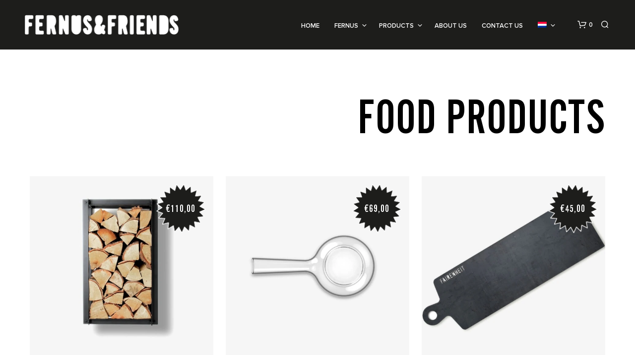

--- FILE ---
content_type: text/html; charset=UTF-8
request_url: https://fernus.nl/product-categorie/food-products/
body_size: 16333
content:
<!DOCTYPE html><!--[if IE 9]><html class="ie ie9" lang="nl-NL">
<![endif]--><html lang="nl-NL"><head><script data-no-optimize="1">var litespeed_docref=sessionStorage.getItem("litespeed_docref");litespeed_docref&&(Object.defineProperty(document,"referrer",{get:function(){return litespeed_docref}}),sessionStorage.removeItem("litespeed_docref"));</script> <meta charset="UTF-8"><link data-optimized="2" rel="stylesheet" href="https://fernus.nl/wp-content/litespeed/css/2c16cc4b3acb71abe42764836fd0febe.css?ver=78c86" /><meta name="viewport" content="width=device-width, initial-scale=1.0, maximum-scale=1.0, user-scalable=no" /><link rel="profile" href="https://gmpg.org/xfn/11"><link rel="pingback" href="https://fernus.nl/xmlrpc.php"><meta name='robots' content='index, follow, max-image-preview:large, max-snippet:-1, max-video-preview:-1' /><link rel="alternate" hreflang="nl" href="https://fernus.nl/product-categorie/food-products/" /><link rel="alternate" hreflang="en" href="https://fernus.nl/en/product-category/food-products-en/" /><link rel="alternate" hreflang="de" href="https://fernus.nl/de/produkt-kategorie/food-products-de-2/" /><link rel="alternate" hreflang="x-default" href="https://fernus.nl/product-categorie/food-products/" /> <script data-cfasync="false" data-pagespeed-no-defer>window.dataLayerPYS = window.dataLayerPYS || [];</script> 
 <script data-cfasync="false" data-pagespeed-no-defer>var pys_datalayer_name = "dataLayer";
	window.dataLayer = window.dataLayer || [];</script> 
 <script data-cfasync="false" data-pagespeed-no-defer>var gtm4wp_datalayer_name = "dataLayer";
	var dataLayer = dataLayer || [];
	const gtm4wp_use_sku_instead = 0;
	const gtm4wp_currency = 'EUR';
	const gtm4wp_product_per_impression = 10;
	const gtm4wp_clear_ecommerce = false;
	const gtm4wp_datalayer_max_timeout = 2000;</script> <title>FOOD PRODUCTS Archieven - Fernus&amp;Friends</title><link rel="canonical" href="https://fernus.nl/product-categorie/food-products/" /><meta property="og:locale" content="nl_NL" /><meta property="og:type" content="article" /><meta property="og:title" content="FOOD PRODUCTS Archieven - Fernus&amp;Friends" /><meta property="og:url" content="https://fernus.nl/product-categorie/food-products/" /><meta property="og:site_name" content="Fernus&amp;Friends" /><meta name="twitter:card" content="summary_large_image" /> <script type="application/ld+json" class="yoast-schema-graph">{"@context":"https://schema.org","@graph":[{"@type":"CollectionPage","@id":"https://fernus.nl/product-categorie/food-products/","url":"https://fernus.nl/product-categorie/food-products/","name":"FOOD PRODUCTS Archieven - Fernus&amp;Friends","isPartOf":{"@id":"https://fernus.nl/#website"},"primaryImageOfPage":{"@id":"https://fernus.nl/product-categorie/food-products/#primaryimage"},"image":{"@id":"https://fernus.nl/product-categorie/food-products/#primaryimage"},"thumbnailUrl":"https://fernus.nl/wp-content/uploads/2020/08/woodstack.jpg","breadcrumb":{"@id":"https://fernus.nl/product-categorie/food-products/#breadcrumb"},"inLanguage":"nl-NL"},{"@type":"ImageObject","inLanguage":"nl-NL","@id":"https://fernus.nl/product-categorie/food-products/#primaryimage","url":"https://fernus.nl/wp-content/uploads/2020/08/woodstack.jpg","contentUrl":"https://fernus.nl/wp-content/uploads/2020/08/woodstack.jpg","width":1200,"height":1200,"caption":"Woodstack houtopslag"},{"@type":"BreadcrumbList","@id":"https://fernus.nl/product-categorie/food-products/#breadcrumb","itemListElement":[{"@type":"ListItem","position":1,"name":"Home","item":"https://fernus.nl/"},{"@type":"ListItem","position":2,"name":"FOOD PRODUCTS"}]},{"@type":"WebSite","@id":"https://fernus.nl/#website","url":"https://fernus.nl/","name":"Fernus&amp;Friends","description":"Introducing Fernus Pizza oven","potentialAction":[{"@type":"SearchAction","target":{"@type":"EntryPoint","urlTemplate":"https://fernus.nl/?s={search_term_string}"},"query-input":{"@type":"PropertyValueSpecification","valueRequired":true,"valueName":"search_term_string"}}],"inLanguage":"nl-NL"}]}</script> <link rel='dns-prefetch' href='//www.googletagmanager.com' /><link rel='dns-prefetch' href='//pagead2.googlesyndication.com' /><link rel="alternate" type="application/rss+xml" title="Fernus&amp;Friends &raquo; feed" href="https://fernus.nl/feed/" /><link rel="alternate" type="application/rss+xml" title="Fernus&amp;Friends &raquo; reactiesfeed" href="https://fernus.nl/comments/feed/" /><link rel="alternate" type="application/rss+xml" title="Fernus&amp;Friends &raquo; FOOD PRODUCTS Categorie feed" href="https://fernus.nl/product-categorie/food-products/feed/" /> <script type="text/template" id="tmpl-variation-template"><div class="woocommerce-variation-description">{{{ data.variation.variation_description }}}</div>
	<div class="woocommerce-variation-price">{{{ data.variation.price_html }}}</div>
	<div class="woocommerce-variation-availability">{{{ data.variation.availability_html }}}</div></script> <script type="text/template" id="tmpl-unavailable-variation-template"><p role="alert">Dit product is niet beschikbaar. Kies een andere combinatie.</p></script> <script type="text/javascript" src="https://fernus.nl/wp-includes/js/jquery/jquery.min.js" id="jquery-core-js"></script> <script type="text/javascript" src="https://fernus.nl/wp-includes/js/jquery/jquery-migrate.min.js" id="jquery-migrate-js"></script> <script id="cookie-law-info-js-extra" type="litespeed/javascript">var Cli_Data={"nn_cookie_ids":[],"cookielist":[],"non_necessary_cookies":[],"ccpaEnabled":"","ccpaRegionBased":"","ccpaBarEnabled":"","strictlyEnabled":["necessary","obligatoire"],"ccpaType":"gdpr","js_blocking":"1","custom_integration":"","triggerDomRefresh":"","secure_cookies":""};var cli_cookiebar_settings={"animate_speed_hide":"500","animate_speed_show":"500","background":"#ffffff","border":"#b1a6a6c2","border_on":"","button_1_button_colour":"#61a229","button_1_button_hover":"#4e8221","button_1_link_colour":"#fff","button_1_as_button":"1","button_1_new_win":"","button_2_button_colour":"#333","button_2_button_hover":"#292929","button_2_link_colour":"#444","button_2_as_button":"","button_2_hidebar":"","button_3_button_colour":"#3566bb","button_3_button_hover":"#2a5296","button_3_link_colour":"#fff","button_3_as_button":"1","button_3_new_win":"","button_4_button_colour":"#000","button_4_button_hover":"#000000","button_4_link_colour":"#333333","button_4_as_button":"","button_7_button_colour":"#61a229","button_7_button_hover":"#4e8221","button_7_link_colour":"#fff","button_7_as_button":"1","button_7_new_win":"","font_family":"inherit","header_fix":"","notify_animate_hide":"","notify_animate_show":"1","notify_div_id":"#cookie-law-info-bar","notify_position_horizontal":"right","notify_position_vertical":"bottom","scroll_close":"","scroll_close_reload":"","accept_close_reload":"","reject_close_reload":"","showagain_tab":"","showagain_background":"#fff","showagain_border":"#000","showagain_div_id":"#cookie-law-info-again","showagain_x_position":"100px","text":"#000000","show_once_yn":"","show_once":"10000","logging_on":"","as_popup":"","popup_overlay":"1","bar_heading_text":"Jouw cookievoorkeuren","cookie_bar_as":"widget","popup_showagain_position":"bottom-right","widget_position":"left"};var log_object={"ajax_url":"https:\/\/fernus.nl\/wp-admin\/admin-ajax.php"}</script> <script id="wcva-shop-frontend-js-extra" type="litespeed/javascript">var wcva_shop={"left_icon":"https:\/\/fernus.nl\/wp-content\/plugins\/woocommerce-colororimage-variation-select\/images\/left-arrow.png","right_icon":"https:\/\/fernus.nl\/wp-content\/plugins\/woocommerce-colororimage-variation-select\/images\/right-arrow.png","enable_slider":"no","slider_no":"4","hover_swap":"no"}</script> <script id="wc-add-to-cart-js-extra" type="litespeed/javascript">var wc_add_to_cart_params={"ajax_url":"\/wp-admin\/admin-ajax.php","wc_ajax_url":"\/?wc-ajax=%%endpoint%%","i18n_view_cart":"Bekijk winkelwagen","cart_url":"https:\/\/fernus.nl\/cart\/","is_cart":"","cart_redirect_after_add":"no"}</script> <script id="woocommerce-js-extra" type="litespeed/javascript">var woocommerce_params={"ajax_url":"\/wp-admin\/admin-ajax.php","wc_ajax_url":"\/?wc-ajax=%%endpoint%%"}</script> <script type="text/javascript" src="https://fernus.nl/wp-includes/js/underscore.min.js" id="underscore-js"></script> <script id="wp-util-js-extra" type="litespeed/javascript">var _wpUtilSettings={"ajax":{"url":"\/wp-admin\/admin-ajax.php"}}</script> <script id="wc-add-to-cart-variation-js-extra" type="litespeed/javascript">var wc_add_to_cart_variation_params={"wc_ajax_url":"\/?wc-ajax=%%endpoint%%","i18n_no_matching_variations_text":"Geen producten gevonden. Kies een andere combinatie.","i18n_make_a_selection_text":"Selecteer eerst product-opties alvorens dit product in de winkelwagen te plaatsen.","i18n_unavailable_text":"Dit product is niet beschikbaar. Kies een andere combinatie."}</script> <link rel="https://api.w.org/" href="https://fernus.nl/wp-json/" /><link rel="alternate" title="JSON" type="application/json" href="https://fernus.nl/wp-json/wp/v2/product_cat/70" /><link rel="EditURI" type="application/rsd+xml" title="RSD" href="https://fernus.nl/xmlrpc.php?rsd" /><meta name="generator" content="WordPress 6.7.1" /><meta name="generator" content="WooCommerce 9.4.4" /><meta name="generator" content="WPML ver:4.6.14 stt:37,1,3;" /><meta name="generator" content="Site Kit by Google 1.144.0" /><meta name="facebook-domain-verification" content="d6bur7isi15k9jlk21zja603s570fc" /> <script data-cfasync="false" data-pagespeed-no-defer type="text/javascript">var dataLayer_content = {"pagePostType":"product","pagePostType2":"tax-product","pageCategory":[],"customerTotalOrders":0,"customerTotalOrderValue":0,"customerFirstName":"","customerLastName":"","customerBillingFirstName":"","customerBillingLastName":"","customerBillingCompany":"","customerBillingAddress1":"","customerBillingAddress2":"","customerBillingCity":"","customerBillingState":"","customerBillingPostcode":"","customerBillingCountry":"","customerBillingEmail":"","customerBillingEmailHash":"","customerBillingPhone":"","customerShippingFirstName":"","customerShippingLastName":"","customerShippingCompany":"","customerShippingAddress1":"","customerShippingAddress2":"","customerShippingCity":"","customerShippingState":"","customerShippingPostcode":"","customerShippingCountry":"","cartContent":{"totals":{"applied_coupons":[],"discount_total":0,"subtotal":0,"total":0},"items":[]}};
	dataLayer.push( dataLayer_content );</script> <script data-cfasync="false" data-pagespeed-no-defer type="text/javascript">(function(w,d,s,l,i){w[l]=w[l]||[];w[l].push({'gtm.start':
new Date().getTime(),event:'gtm.js'});var f=d.getElementsByTagName(s)[0],
j=d.createElement(s),dl=l!='dataLayer'?'&l='+l:'';j.async=true;j.src=
'//www.googletagmanager.com/gtm.js?id='+i+dl;f.parentNode.insertBefore(j,f);
})(window,document,'script','dataLayer','GTM-T57MBZB');</script> 	<noscript><style>.woocommerce-product-gallery{ opacity: 1 !important; }</style></noscript><meta name="google-adsense-platform-account" content="ca-host-pub-2644536267352236"><meta name="google-adsense-platform-domain" content="sitekit.withgoogle.com"><meta name="generator" content="Powered by WPBakery Page Builder - drag and drop page builder for WordPress."/> <script type="litespeed/javascript">(function(w,d,s,l,i){w[l]=w[l]||[];w[l].push({'gtm.start':new Date().getTime(),event:'gtm.js'});var f=d.getElementsByTagName(s)[0],j=d.createElement(s),dl=l!='dataLayer'?'&l='+l:'';j.async=!0;j.src='https://www.googletagmanager.com/gtm.js?id='+i+dl;f.parentNode.insertBefore(j,f)})(window,document,'script','dataLayer','GTM-T7GJTWB')</script>  <script="async" type="litespeed/javascript" data-src="https://pagead2.googlesyndication.com/pagead/js/adsbygoogle.js?client=ca-pub-8965207694687029&amp;host=ca-host-pub-2644536267352236" crossorigin="anonymous"></script> <link rel="icon" href="https://fernus.nl/wp-content/uploads/2020/08/cropped-favicon-fairenheit-32x32.png" sizes="32x32" /><link rel="icon" href="https://fernus.nl/wp-content/uploads/2020/08/cropped-favicon-fairenheit-192x192.png" sizes="192x192" /><link rel="apple-touch-icon" href="https://fernus.nl/wp-content/uploads/2020/08/cropped-favicon-fairenheit-180x180.png" /><meta name="msapplication-TileImage" content="https://fernus.nl/wp-content/uploads/2020/08/cropped-favicon-fairenheit-270x270.png" />
<noscript><style>.wpb_animate_when_almost_visible { opacity: 1; }</style></noscript></head><body data-rsssl=1 class="archive tax-product_cat term-food-products term-70 wp-embed-responsive theme-shopkeeper woocommerce woocommerce-page woocommerce-no-js gbt_custom_notif wpb-js-composer js-comp-ver-6.2.0 vc_responsive"><div class="off-canvas menu-offcanvas position-right " id="offCanvasRight1" data-off-canvas><div class="menu-close hide-for-medium">
<button class="close-button" aria-label="Close menu" type="button" data-close>
<span aria-hidden="true">&times;</span>
</button></div><div id="mobiles-menu-offcanvas"><nav class="mobile-navigation primary-navigation hide-for-large" role="navigation"><ul class="menu-main-navigation"><li id="menu-item-3578" class="menu-item menu-item-type-post_type menu-item-object-page menu-item-home menu-item-3578"><a href="https://fernus.nl/">Home</a></li><li id="menu-item-6026" class="menu-item menu-item-type-post_type menu-item-object-page menu-item-has-children menu-item-6026"><a href="https://fernus.nl/fernus/">FERNUS</a><ul class="sub-menu"><li id="menu-item-6043" class="menu-item menu-item-type-post_type menu-item-object-page menu-item-has-children menu-item-6043"><a href="https://fernus.nl/fernus/">FERNUS</a><ul class="sub-menu"><li id="menu-item-6034" class="menu-item menu-item-type-custom menu-item-object-custom menu-item-6034"><a href="/fernus#hoe-werkt-fernus">Hoe werkt FERNUS?</a></li><li id="menu-item-6038" class="menu-item menu-item-type-custom menu-item-object-custom menu-item-6038"><a href="/fernus#specificaties">Specificaties</a></li><li id="menu-item-6040" class="menu-item menu-item-type-custom menu-item-object-custom menu-item-6040"><a href="/fernus#tips-en-trics">Tips en trics</a></li><li id="menu-item-6459" class="menu-item menu-item-type-custom menu-item-object-custom menu-item-6459"><a href="/fernus#hoe-zit-fernus-in-elkaar">Hoe zit FERNUS in elkaar?</a></li><li id="menu-item-6037" class="menu-item menu-item-type-custom menu-item-object-custom menu-item-6037"><a href="/fernus#waar-kun-je-fernus-gebruiken">Waar kun je FERNUS gebruiken?</a></li><li id="menu-item-6428" class="menu-item menu-item-type-post_type menu-item-object-page menu-item-6428"><a href="https://fernus.nl/verkooppunten/">Verkooppunten</a></li></ul></li></ul></li><li id="menu-item-2815" class="mega-menu menu-item menu-item-type-post_type menu-item-object-page menu-item-has-children menu-item-2815"><a href="https://fernus.nl/shop/">Products</a><ul class="sub-menu"><li id="menu-item-6025" class="menu-item menu-item-type-post_type menu-item-object-page menu-item-has-children menu-item-6025"><a href="https://fernus.nl/fernus/">FERNUS pizza oven</a><ul class="sub-menu"><li id="menu-item-3513" class="menu-item menu-item-type-post_type menu-item-object-product menu-item-3513"><a href="https://fernus.nl/product/fernus-pure-polished-aluminium/">Pure Polished Aluminium</a></li><li id="menu-item-3514" class="menu-item menu-item-type-post_type menu-item-object-product menu-item-3514"><a href="https://fernus.nl/product/fernus-charcoal-matted-black/">Charcoal Matted Black</a></li><li id="menu-item-3515" class="menu-item menu-item-type-post_type menu-item-object-product menu-item-3515"><a href="https://fernus.nl/product/fernus-duck-green/">Duck Green</a></li></ul></li><li id="menu-item-6148" class="menu-item menu-item-type-custom menu-item-object-custom menu-item-has-children menu-item-6148"><a href="https://fernus.nl/product-categorie/accessoires/">Fernus Accessoires</a><ul class="sub-menu"><li id="menu-item-6114" class="menu-item menu-item-type-post_type menu-item-object-product menu-item-6114"><a href="https://fernus.nl/product/pitstand/">Fernus PitStand</a></li><li id="menu-item-3546" class="menu-item menu-item-type-post_type menu-item-object-product menu-item-3546"><a href="https://fernus.nl/product/smokeset/">Fernus SmokeSet</a></li><li id="menu-item-3547" class="menu-item menu-item-type-post_type menu-item-object-product menu-item-3547"><a href="https://fernus.nl/product/snackrack/">Fernus SnackRack</a></li><li id="menu-item-3545" class="menu-item menu-item-type-post_type menu-item-object-product menu-item-3545"><a href="https://fernus.nl/product/pizzaschep/">Fernus Pizzaschep</a></li><li id="menu-item-6225" class="menu-item menu-item-type-post_type menu-item-object-product menu-item-6225"><a href="https://fernus.nl/product/fernus-themometer/">Fernus Thermometer</a></li><li id="menu-item-6226" class="menu-item menu-item-type-post_type menu-item-object-product menu-item-6226"><a href="https://fernus.nl/product/fernus-pizza-steen/">Fernus Pizzasteen</a></li></ul></li><li id="menu-item-3550" class="menu-item menu-item-type-post_type menu-item-object-page menu-item-has-children menu-item-3550"><a href="https://fernus.nl/shop/">Other Products</a><ul class="sub-menu"><li id="menu-item-3529" class="menu-item menu-item-type-post_type menu-item-object-product menu-item-3529"><a href="https://fernus.nl/product/woodstack/">Woodstack houtopslag</a></li><li id="menu-item-3528" class="menu-item menu-item-type-post_type menu-item-object-product menu-item-3528"><a href="https://fernus.nl/product/boroaster/">BoRoaster koffiebrander</a></li><li id="menu-item-3527" class="menu-item menu-item-type-post_type menu-item-object-product menu-item-3527"><a href="https://fernus.nl/product/fireplate/">FirePlate – bakplaat voor op vuur</a></li><li id="menu-item-3526" class="menu-item menu-item-type-post_type menu-item-object-product menu-item-3526"><a href="https://fernus.nl/product/firetable/">FireTable – vuurschaal en BBQ</a></li></ul></li></ul></li><li id="menu-item-3555" class="menu-item menu-item-type-post_type menu-item-object-page menu-item-3555"><a href="https://fernus.nl/about-us/">About us</a></li><li id="menu-item-3554" class="menu-item menu-item-type-post_type menu-item-object-page menu-item-3554"><a href="https://fernus.nl/contact-us/">Contact us</a></li><li id="menu-item-wpml-ls-68-nl" class="menu-item wpml-ls-slot-68 wpml-ls-item wpml-ls-item-nl wpml-ls-current-language wpml-ls-menu-item wpml-ls-first-item menu-item-type-wpml_ls_menu_item menu-item-object-wpml_ls_menu_item menu-item-has-children menu-item-wpml-ls-68-nl"><a href="https://fernus.nl/product-categorie/food-products/"><img data-lazyloaded="1" src="[data-uri]" width="18" height="12" class="wpml-ls-flag"
data-src="https://fernus.nl/wp-content/plugins/sitepress-multilingual-cms/res/flags/nl.png"
alt="Nederlands"
/></a><ul class="sub-menu"><li id="menu-item-wpml-ls-68-en" class="menu-item wpml-ls-slot-68 wpml-ls-item wpml-ls-item-en wpml-ls-menu-item menu-item-type-wpml_ls_menu_item menu-item-object-wpml_ls_menu_item menu-item-wpml-ls-68-en"><a href="https://fernus.nl/en/product-category/food-products-en/"><img data-lazyloaded="1" src="[data-uri]" width="18" height="12" class="wpml-ls-flag"
data-src="https://fernus.nl/wp-content/plugins/sitepress-multilingual-cms/res/flags/en.png"
alt="Engels"
/></a></li><li id="menu-item-wpml-ls-68-de" class="menu-item wpml-ls-slot-68 wpml-ls-item wpml-ls-item-de wpml-ls-menu-item wpml-ls-last-item menu-item-type-wpml_ls_menu_item menu-item-object-wpml_ls_menu_item menu-item-wpml-ls-68-de"><a href="https://fernus.nl/de/produkt-kategorie/food-products-de-2/"><img data-lazyloaded="1" src="[data-uri]" width="18" height="12" class="wpml-ls-flag"
data-src="https://fernus.nl/wp-content/plugins/sitepress-multilingual-cms/res/flags/de.png"
alt="Duits"
/></a></li></ul></li></ul></nav></div></div><div class="off-canvas-wrapper"><div class="site-search off-canvas position-top is-transition-overlap" id="offCanvasTop1" data-off-canvas><div class="row has-scrollbar"><div class="site-search-close">
<button class="close-button" aria-label="Close menu" type="button" data-close>
<span aria-hidden="true">&times;</span>
</button></div><p class="search-text">
What are you looking for?</p><div class="widget_product_search"><div class="search-wrapp"><form class="woocommerce-product-search search-form" role="search" method="get" action="https://fernus.nl/"><div>
<input type="search"
value=""
name="s"
id="search-input"
class="search-field search-input"
placeholder="Zoek producten&hellip;"
data-min-chars="3"
autocomplete="off" /><div class="search-preloader"></div><input type="submit" value="Search" />
<input type="hidden" name="post_type" value="product" /><input type="hidden" name="lang" value="nl" /></div></form></div></div></div></div></div><div id="st-container" class="st-container"><div class="st-content"><div id="page_wrapper" class=" "><div class="top-headers-wrapper site-header-sticky"><div class="top-clear"></div><header id="masthead" class="site-header default custom-header-width" role="banner"><div class="row"><div class="site-header-wrapper"><div class="site-branding"><div class="site-logo">
<a href="https://fernus.nl/" rel="home">
<img data-lazyloaded="1" src="[data-uri]" width="348" height="44" class="site-logo-img" data-src="https://fernus.nl/wp-content/uploads/2021/02/fernusfriends-logo-web-1.png" title="Introducing Fernus Pizza oven" alt="Fernus&amp;Friends" />
</a></div><div class="sticky-logo">
<a href="https://fernus.nl/" rel="home">
<img data-lazyloaded="1" src="[data-uri]" width="451" height="44" class="sticky-logo-img" data-src="https://fernus.nl/wp-content/uploads/2021/02/fernusfriends-logo-web.png" title="Introducing Fernus Pizza oven" alt="Fernus&amp;Friends" />
</a></div><div class="mobile-logo">
<a href="https://fernus.nl/" rel="home">
<img data-lazyloaded="1" src="[data-uri]" width="451" height="44" class="mobile-logo-img" data-src="https://fernus.nl/wp-content/uploads/2021/02/fernusfriends-logo-web.png" title="Introducing Fernus Pizza oven" alt="Fernus&amp;Friends" />
</a></div></div><div class="menu-wrapper"><nav class="show-for-large main-navigation default-navigation align_right" role="navigation"><ul class="menu-main-navigation-1"><li id="shopkeeper-menu-item-3578" class="menu-item menu-item-type-post_type menu-item-object-page menu-item-home"><a href="https://fernus.nl/">Home</a></li><li id="shopkeeper-menu-item-6026" class="menu-item menu-item-type-post_type menu-item-object-page menu-item-has-children mega-menu"><a href="https://fernus.nl/fernus/">FERNUS</a><ul class="sub-menu  level-0" ><li id="shopkeeper-menu-item-6043" class="menu-item menu-item-type-post_type menu-item-object-page menu-item-has-children"><a href="https://fernus.nl/fernus/">FERNUS</a><ul class="sub-menu  level-1" ><li id="shopkeeper-menu-item-6034" class="menu-item menu-item-type-custom menu-item-object-custom"><a href="/fernus#hoe-werkt-fernus">Hoe werkt FERNUS?</a></li><li id="shopkeeper-menu-item-6038" class="menu-item menu-item-type-custom menu-item-object-custom"><a href="/fernus#specificaties">Specificaties</a></li><li id="shopkeeper-menu-item-6040" class="menu-item menu-item-type-custom menu-item-object-custom"><a href="/fernus#tips-en-trics">Tips en trics</a></li><li id="shopkeeper-menu-item-6459" class="menu-item menu-item-type-custom menu-item-object-custom"><a href="/fernus#hoe-zit-fernus-in-elkaar">Hoe zit FERNUS in elkaar?</a></li><li id="shopkeeper-menu-item-6037" class="menu-item menu-item-type-custom menu-item-object-custom"><a href="/fernus#waar-kun-je-fernus-gebruiken">Waar kun je FERNUS gebruiken?</a></li><li id="shopkeeper-menu-item-6428" class="menu-item menu-item-type-post_type menu-item-object-page"><a href="https://fernus.nl/verkooppunten/">Verkooppunten</a></li></ul></li></ul></li><li id="shopkeeper-menu-item-2815" class="mega-menu menu-item menu-item-type-post_type menu-item-object-page menu-item-has-children mega-menu"><a href="https://fernus.nl/shop/">Products</a><ul class="sub-menu  level-0" ><li id="shopkeeper-menu-item-6025" class="menu-item menu-item-type-post_type menu-item-object-page menu-item-has-children"><a href="https://fernus.nl/fernus/">FERNUS pizza oven</a><ul class="sub-menu  level-1" ><li id="shopkeeper-menu-item-3513" class="menu-item menu-item-type-post_type menu-item-object-product"><a href="https://fernus.nl/product/fernus-pure-polished-aluminium/">Pure Polished Aluminium</a></li><li id="shopkeeper-menu-item-3514" class="menu-item menu-item-type-post_type menu-item-object-product"><a href="https://fernus.nl/product/fernus-charcoal-matted-black/">Charcoal Matted Black</a></li><li id="shopkeeper-menu-item-3515" class="menu-item menu-item-type-post_type menu-item-object-product"><a href="https://fernus.nl/product/fernus-duck-green/">Duck Green</a></li></ul></li><li id="shopkeeper-menu-item-6148" class="menu-item menu-item-type-custom menu-item-object-custom menu-item-has-children"><a href="https://fernus.nl/product-categorie/accessoires/">Fernus Accessoires</a><ul class="sub-menu  level-1" ><li id="shopkeeper-menu-item-6114" class="menu-item menu-item-type-post_type menu-item-object-product"><a href="https://fernus.nl/product/pitstand/">Fernus PitStand</a></li><li id="shopkeeper-menu-item-3546" class="menu-item menu-item-type-post_type menu-item-object-product"><a href="https://fernus.nl/product/smokeset/">Fernus SmokeSet</a></li><li id="shopkeeper-menu-item-3547" class="menu-item menu-item-type-post_type menu-item-object-product"><a href="https://fernus.nl/product/snackrack/">Fernus SnackRack</a></li><li id="shopkeeper-menu-item-3545" class="menu-item menu-item-type-post_type menu-item-object-product"><a href="https://fernus.nl/product/pizzaschep/">Fernus Pizzaschep</a></li><li id="shopkeeper-menu-item-6225" class="menu-item menu-item-type-post_type menu-item-object-product"><a href="https://fernus.nl/product/fernus-themometer/">Fernus Thermometer</a></li><li id="shopkeeper-menu-item-6226" class="menu-item menu-item-type-post_type menu-item-object-product"><a href="https://fernus.nl/product/fernus-pizza-steen/">Fernus Pizzasteen</a></li></ul></li><li id="shopkeeper-menu-item-3550" class="menu-item menu-item-type-post_type menu-item-object-page menu-item-has-children"><a href="https://fernus.nl/shop/">Other Products</a><ul class="sub-menu  level-1" ><li id="shopkeeper-menu-item-3529" class="menu-item menu-item-type-post_type menu-item-object-product"><a href="https://fernus.nl/product/woodstack/">Woodstack houtopslag</a></li><li id="shopkeeper-menu-item-3528" class="menu-item menu-item-type-post_type menu-item-object-product"><a href="https://fernus.nl/product/boroaster/">BoRoaster koffiebrander</a></li><li id="shopkeeper-menu-item-3527" class="menu-item menu-item-type-post_type menu-item-object-product"><a href="https://fernus.nl/product/fireplate/">FirePlate – bakplaat voor op vuur</a></li><li id="shopkeeper-menu-item-3526" class="menu-item menu-item-type-post_type menu-item-object-product"><a href="https://fernus.nl/product/firetable/">FireTable – vuurschaal en BBQ</a></li></ul></li></ul></li><li id="shopkeeper-menu-item-3555" class="menu-item menu-item-type-post_type menu-item-object-page"><a href="https://fernus.nl/about-us/">About us</a></li><li id="shopkeeper-menu-item-3554" class="menu-item menu-item-type-post_type menu-item-object-page"><a href="https://fernus.nl/contact-us/">Contact us</a></li><li id="shopkeeper-menu-item-wpml-ls-68-nl" class="menu-item wpml-ls-slot-68 wpml-ls-item wpml-ls-item-nl wpml-ls-current-language wpml-ls-menu-item wpml-ls-first-item menu-item-type-wpml_ls_menu_item menu-item-object-wpml_ls_menu_item menu-item-has-children"><a href="https://fernus.nl/product-categorie/food-products/"><img data-lazyloaded="1" src="[data-uri]" width="18" height="12" class="wpml-ls-flag"
data-src="https://fernus.nl/wp-content/plugins/sitepress-multilingual-cms/res/flags/nl.png"
alt="Nederlands"
/></a><ul class="sub-menu  level-0" ><li id="shopkeeper-menu-item-wpml-ls-68-en" class="menu-item wpml-ls-slot-68 wpml-ls-item wpml-ls-item-en wpml-ls-menu-item menu-item-type-wpml_ls_menu_item menu-item-object-wpml_ls_menu_item"><a href="https://fernus.nl/en/product-category/food-products-en/"><img data-lazyloaded="1" src="[data-uri]" width="18" height="12" class="wpml-ls-flag"
data-src="https://fernus.nl/wp-content/plugins/sitepress-multilingual-cms/res/flags/en.png"
alt="Engels"
/></a></li><li id="shopkeeper-menu-item-wpml-ls-68-de" class="menu-item wpml-ls-slot-68 wpml-ls-item wpml-ls-item-de wpml-ls-menu-item wpml-ls-last-item menu-item-type-wpml_ls_menu_item menu-item-object-wpml_ls_menu_item"><a href="https://fernus.nl/de/produkt-kategorie/food-products-de-2/"><img data-lazyloaded="1" src="[data-uri]" width="18" height="12" class="wpml-ls-flag"
data-src="https://fernus.nl/wp-content/plugins/sitepress-multilingual-cms/res/flags/de.png"
alt="Duits"
/></a></li></ul></li></ul></nav><div class="site-tools"><ul><li class="shopping-bag-button">
<a href="https://fernus.nl/cart/" class="tools_button">
<span class="tools_button_icon">
<i class="spk-icon spk-icon-cart-shopkeeper"></i>
</span>
<span class="shopping_bag_items_number">0</span>
</a><div class="shopkeeper-mini-cart"><div class="widget woocommerce widget_shopping_cart"><h2 class="widgettitle">Winkelwagen</h2><div class="widget_shopping_cart_content"></div></div><div class="minicart-message">Free Shipping on All Orders Over $75</div></div></li><li class="offcanvas-menu-button search-button">
<a class="tools_button" data-toggle="offCanvasTop1">
<span class="tools_button_icon">
<i class="spk-icon spk-icon-search"></i>
</span>
</a></li><li class="offcanvas-menu-button hide-for-large">
<a class="tools_button" data-toggle="offCanvasRight1">
<span class="tools_button_icon">
<i class="spk-icon spk-icon-menu"></i>
</span>
</a></li></ul></div></div></div></div></header></div><div id="primary" class="content-area shop-page "><div class="woocommerce-products-header shop_header "><div class="shop_header_overlay"></div><div class="row"><div class="large-12 large-centered columns"><h1 class="woocommerce-products-header__title page-title on-shop">FOOD PRODUCTS</h1><div class="row"><div class="large-6 large-centered columns"><div class="term-description"></div></div></div></div></div></div><div class="row"><div class="large-12 columns"><div class="before_main_content"></div><div id="content" class="site-content" role="main"><div class="row"><div class="large-12 columns"><div class="catalog_top"><div class="woocommerce-notices-wrapper"></div></div></div><div class="large-12 columns"><div class="tob_bar_shop"><div class="small-5 medium-7 large-6 xlarge-8 columns text-left"><nav class="woocommerce-breadcrumb" aria-label="Breadcrumb"><a href="https://fernus.nl">Home</a> <span class="breadcrump_sep">/</span> FOOD PRODUCTS</nav></div><div class="small-7 medium-5 large-6 xlarge-4 columns text-right"><div class="catalog-ordering"><form class="woocommerce-ordering" method="get">
<select name="orderby" class="orderby" aria-label="Winkelbestelling"><option value="menu_order"  selected='selected'>Standaard sortering</option><option value="popularity" >Sorteer op populariteit</option><option value="rating" >Op gemiddelde waardering sorteren</option><option value="date" >Sorteren op nieuwste</option><option value="price" >Sorteer op prijs: laag naar hoog</option><option value="price-desc" >Sorteer op prijs: hoog naar laag</option>
</select>
<input type="hidden" name="paged" value="1" /></form><p class="woocommerce-result-count" >
Toont alle 4 resultaten</p></div></div></div><div class="large-12 mobile-columns-2 "><ul class="products columns-3"><li class="display_buttons product type-product post-3516 status-publish first outofstock product_cat-food-products has-post-thumbnail featured taxable shipping-taxable purchasable product-type-simple"><div class="product_thumbnail_wrapper outofstock"><a href="https://fernus.nl/product/woodstack/" class="woocommerce-LoopProduct-link woocommerce-loop-product__link"><div class="product_thumbnail with_second_image">
<span class="product_thumbnail_background" style="background-image:url(https://fernus.nl/wp-content/uploads/2020/08/woodstack_home-600x600.jpg)"></span>
<img data-lazyloaded="1" src="[data-uri]" width="600" height="600" data-src="https://fernus.nl/wp-content/uploads/2020/08/woodstack-600x600.jpg" class="attachment-woocommerce_thumbnail size-woocommerce_thumbnail" alt="Woodstack houtopslag" decoding="async" fetchpriority="high" data-srcset="https://fernus.nl/wp-content/uploads/2020/08/woodstack-600x600.jpg 600w, https://fernus.nl/wp-content/uploads/2020/08/woodstack-300x300.jpg 300w, https://fernus.nl/wp-content/uploads/2020/08/woodstack-1030x1030.jpg 1030w, https://fernus.nl/wp-content/uploads/2020/08/woodstack-80x80.jpg 80w, https://fernus.nl/wp-content/uploads/2020/08/woodstack-768x768.jpg 768w, https://fernus.nl/wp-content/uploads/2020/08/woodstack-920x920.jpg 920w, https://fernus.nl/wp-content/uploads/2020/08/woodstack-100x100.jpg 100w, https://fernus.nl/wp-content/uploads/2020/08/woodstack.jpg 1200w" data-sizes="(max-width: 600px) 100vw, 600px" /></div><div class="out_of_stock_badge_loop">
COMING SOON</div>
</a><div class="product_thumbnail_icons">
<a href="#" id="product_id_3516" class="product_quickview_button" data-product_id="3516"></a></div></div><h2 class="woocommerce-loop-product__title">
<a href="https://fernus.nl/product/woodstack/">Woodstack houtopslag</a></h2>
<span class="price"><span class="woocommerce-Price-amount amount"><bdi><span class="woocommerce-Price-currencySymbol">&euro;</span>110,00</bdi></span></span>
<a href="https://fernus.nl/product/woodstack/" aria-describedby="woocommerce_loop_add_to_cart_link_describedby_3516" data-quantity="1" class="button product_type_simple" data-product_id="3516" data-product_sku="" aria-label="Lees meer over &ldquo;Woodstack houtopslag&rdquo;" rel="nofollow" data-success_message="">Lees meer</a>	<span id="woocommerce_loop_add_to_cart_link_describedby_3516" class="screen-reader-text">
</span>
<span class="gtm4wp_productdata" style="display:none; visibility:hidden;" data-gtm4wp_product_data="{&quot;internal_id&quot;:3516,&quot;item_id&quot;:3516,&quot;item_name&quot;:&quot;Woodstack houtopslag&quot;,&quot;sku&quot;:3516,&quot;price&quot;:110,&quot;stocklevel&quot;:0,&quot;stockstatus&quot;:&quot;outofstock&quot;,&quot;google_business_vertical&quot;:&quot;retail&quot;,&quot;item_category&quot;:&quot;FOOD PRODUCTS&quot;,&quot;id&quot;:3516,&quot;productlink&quot;:&quot;https:\/\/fernus.nl\/product\/woodstack\/&quot;,&quot;item_list_name&quot;:&quot;Algemeen product lijst&quot;,&quot;index&quot;:1,&quot;product_type&quot;:&quot;simple&quot;,&quot;item_brand&quot;:&quot;&quot;}"></span></li><li class="display_buttons product type-product post-3519 status-publish outofstock product_cat-food-products has-post-thumbnail featured taxable shipping-taxable purchasable product-type-simple"><div class="product_thumbnail_wrapper outofstock"><a href="https://fernus.nl/product/boroaster/" class="woocommerce-LoopProduct-link woocommerce-loop-product__link"><div class="product_thumbnail with_second_image">
<span class="product_thumbnail_background" style="background-image:url(https://fernus.nl/wp-content/uploads/2020/08/boroaster_detail2-600x600.jpg)"></span>
<img data-lazyloaded="1" src="[data-uri]" width="600" height="600" data-src="https://fernus.nl/wp-content/uploads/2020/08/boroaster-600x600.jpg" class="attachment-woocommerce_thumbnail size-woocommerce_thumbnail" alt="BoRoaster koffiebrander" decoding="async" data-srcset="https://fernus.nl/wp-content/uploads/2020/08/boroaster-600x600.jpg 600w, https://fernus.nl/wp-content/uploads/2020/08/boroaster-300x300.jpg 300w, https://fernus.nl/wp-content/uploads/2020/08/boroaster-1030x1030.jpg 1030w, https://fernus.nl/wp-content/uploads/2020/08/boroaster-80x80.jpg 80w, https://fernus.nl/wp-content/uploads/2020/08/boroaster-768x768.jpg 768w, https://fernus.nl/wp-content/uploads/2020/08/boroaster-920x920.jpg 920w, https://fernus.nl/wp-content/uploads/2020/08/boroaster-100x100.jpg 100w, https://fernus.nl/wp-content/uploads/2020/08/boroaster.jpg 1200w" data-sizes="(max-width: 600px) 100vw, 600px" /></div><div class="out_of_stock_badge_loop">
COMING SOON</div>
</a><div class="product_thumbnail_icons">
<a href="#" id="product_id_3519" class="product_quickview_button" data-product_id="3519"></a></div></div><h2 class="woocommerce-loop-product__title">
<a href="https://fernus.nl/product/boroaster/">BoRoaster koffiebrander</a></h2>
<span class="price"><span class="woocommerce-Price-amount amount"><bdi><span class="woocommerce-Price-currencySymbol">&euro;</span>69,00</bdi></span></span>
<a href="https://fernus.nl/product/boroaster/" aria-describedby="woocommerce_loop_add_to_cart_link_describedby_3519" data-quantity="1" class="button product_type_simple" data-product_id="3519" data-product_sku="" aria-label="Lees meer over &ldquo;BoRoaster koffiebrander&rdquo;" rel="nofollow" data-success_message="">Lees meer</a>	<span id="woocommerce_loop_add_to_cart_link_describedby_3519" class="screen-reader-text">
</span>
<span class="gtm4wp_productdata" style="display:none; visibility:hidden;" data-gtm4wp_product_data="{&quot;internal_id&quot;:3519,&quot;item_id&quot;:3519,&quot;item_name&quot;:&quot;BoRoaster koffiebrander&quot;,&quot;sku&quot;:3519,&quot;price&quot;:69,&quot;stocklevel&quot;:null,&quot;stockstatus&quot;:&quot;outofstock&quot;,&quot;google_business_vertical&quot;:&quot;retail&quot;,&quot;item_category&quot;:&quot;FOOD PRODUCTS&quot;,&quot;id&quot;:3519,&quot;productlink&quot;:&quot;https:\/\/fernus.nl\/product\/boroaster\/&quot;,&quot;item_list_name&quot;:&quot;Algemeen product lijst&quot;,&quot;index&quot;:2,&quot;product_type&quot;:&quot;simple&quot;,&quot;item_brand&quot;:&quot;&quot;}"></span></li><li class="display_buttons product type-product post-3522 status-publish last instock product_cat-food-products has-post-thumbnail featured taxable shipping-taxable purchasable product-type-simple"><div class="product_thumbnail_wrapper "><a href="https://fernus.nl/product/fireplate/" class="woocommerce-LoopProduct-link woocommerce-loop-product__link"><div class="product_thumbnail with_second_image">
<span class="product_thumbnail_background" style="background-image:url(https://fernus.nl/wp-content/uploads/2020/08/fireplate_sfeer-600x600.jpg)"></span>
<img data-lazyloaded="1" src="[data-uri]" width="600" height="600" data-src="https://fernus.nl/wp-content/uploads/2020/08/fireplate-1-600x600.jpg" class="attachment-woocommerce_thumbnail size-woocommerce_thumbnail" alt="FirePlate bakplaat voor op vuur" decoding="async" data-srcset="https://fernus.nl/wp-content/uploads/2020/08/fireplate-1-600x600.jpg 600w, https://fernus.nl/wp-content/uploads/2020/08/fireplate-1-80x80.jpg 80w, https://fernus.nl/wp-content/uploads/2020/08/fireplate-1-100x100.jpg 100w" data-sizes="(max-width: 600px) 100vw, 600px" /></div>
</a><div class="product_thumbnail_icons">
<a href="#" id="product_id_3522" class="product_quickview_button" data-product_id="3522"></a></div></div><h2 class="woocommerce-loop-product__title">
<a href="https://fernus.nl/product/fireplate/">FirePlate &#8211; bakplaat voor op vuur</a></h2>
<span class="price"><span class="woocommerce-Price-amount amount"><bdi><span class="woocommerce-Price-currencySymbol">&euro;</span>45,00</bdi></span></span>
<a href="?add-to-cart=3522" aria-describedby="woocommerce_loop_add_to_cart_link_describedby_3522" data-quantity="1" class="button product_type_simple add_to_cart_button ajax_add_to_cart" data-product_id="3522" data-product_sku="" aria-label="Toevoegen aan winkelwagen: &ldquo;FirePlate - bakplaat voor op vuur&ldquo;" rel="nofollow" data-success_message="&#039;FirePlate - bakplaat voor op vuur&#039; is toegevoegd aan je winkelmand">Toevoegen aan winkelwagen</a>	<span id="woocommerce_loop_add_to_cart_link_describedby_3522" class="screen-reader-text">
</span>
<span class="gtm4wp_productdata" style="display:none; visibility:hidden;" data-gtm4wp_product_data="{&quot;internal_id&quot;:3522,&quot;item_id&quot;:3522,&quot;item_name&quot;:&quot;FirePlate - bakplaat voor op vuur&quot;,&quot;sku&quot;:3522,&quot;price&quot;:45,&quot;stocklevel&quot;:null,&quot;stockstatus&quot;:&quot;instock&quot;,&quot;google_business_vertical&quot;:&quot;retail&quot;,&quot;item_category&quot;:&quot;FOOD PRODUCTS&quot;,&quot;id&quot;:3522,&quot;productlink&quot;:&quot;https:\/\/fernus.nl\/product\/fireplate\/&quot;,&quot;item_list_name&quot;:&quot;Algemeen product lijst&quot;,&quot;index&quot;:3,&quot;product_type&quot;:&quot;simple&quot;,&quot;item_brand&quot;:&quot;&quot;}"></span></li><li class="display_buttons product type-product post-3524 status-publish first outofstock product_cat-food-products has-post-thumbnail featured taxable shipping-taxable purchasable product-type-simple"><div class="product_thumbnail_wrapper outofstock"><a href="https://fernus.nl/product/firetable/" class="woocommerce-LoopProduct-link woocommerce-loop-product__link"><div class="product_thumbnail with_second_image">
<span class="product_thumbnail_background" style="background-image:url(https://fernus.nl/wp-content/uploads/2020/08/firetable_groente-600x600.jpg)"></span>
<img data-lazyloaded="1" src="[data-uri]" width="600" height="600" data-src="https://fernus.nl/wp-content/uploads/2020/08/firetable_laag-600x600.jpg" class="attachment-woocommerce_thumbnail size-woocommerce_thumbnail" alt="firetable vuurschaal en BBQ" decoding="async" loading="lazy" data-srcset="https://fernus.nl/wp-content/uploads/2020/08/firetable_laag-600x600.jpg 600w, https://fernus.nl/wp-content/uploads/2020/08/firetable_laag-80x80.jpg 80w, https://fernus.nl/wp-content/uploads/2020/08/firetable_laag-100x100.jpg 100w" data-sizes="auto, (max-width: 600px) 100vw, 600px" /></div><div class="out_of_stock_badge_loop">
COMING SOON</div>
</a><div class="product_thumbnail_icons">
<a href="#" id="product_id_3524" class="product_quickview_button" data-product_id="3524"></a></div></div><h2 class="woocommerce-loop-product__title">
<a href="https://fernus.nl/product/firetable/">FireTable &#8211; vuurschaal en BBQ</a></h2>
<span class="price"><span class="woocommerce-Price-amount amount"><bdi><span class="woocommerce-Price-currencySymbol">&euro;</span>695,00</bdi></span></span>
<a href="https://fernus.nl/product/firetable/" aria-describedby="woocommerce_loop_add_to_cart_link_describedby_3524" data-quantity="1" class="button product_type_simple" data-product_id="3524" data-product_sku="" aria-label="Lees meer over &ldquo;FireTable - vuurschaal en BBQ&rdquo;" rel="nofollow" data-success_message="">Lees meer</a>	<span id="woocommerce_loop_add_to_cart_link_describedby_3524" class="screen-reader-text">
</span>
<span class="gtm4wp_productdata" style="display:none; visibility:hidden;" data-gtm4wp_product_data="{&quot;internal_id&quot;:3524,&quot;item_id&quot;:3524,&quot;item_name&quot;:&quot;FireTable - vuurschaal en BBQ&quot;,&quot;sku&quot;:3524,&quot;price&quot;:695,&quot;stocklevel&quot;:null,&quot;stockstatus&quot;:&quot;outofstock&quot;,&quot;google_business_vertical&quot;:&quot;retail&quot;,&quot;item_category&quot;:&quot;FOOD PRODUCTS&quot;,&quot;id&quot;:3524,&quot;productlink&quot;:&quot;https:\/\/fernus.nl\/product\/firetable\/&quot;,&quot;item_list_name&quot;:&quot;Algemeen product lijst&quot;,&quot;index&quot;:4,&quot;product_type&quot;:&quot;simple&quot;,&quot;item_brand&quot;:&quot;&quot;}"></span></li></ul></div><div class="woocommerce-after-shop-loop-wrapper"></div></div></div></div></div></div></div><footer id="site-footer"><div class="site-footer-copyright-area"><div class="row"><div class="large-12 columns"><div class="footer_socials_wrapper"><ul class="sk_social_icons_list center"></ul></div><nav class="footer-navigation-wrapper"></nav><div class="copyright_text">
© Copyright 2021  | FERNUS | <a href="mailto:info@fernus.nl">info@fernus.nl</a> | <a href="https://fernus.nl/de/shop-locator/">Shop locator</a> | <a href="https://fernus.nl/wp-content/uploads/2021/03/privacy-verklaring-Manhaft-febr-2021.pdf">Privacystatement</a> | <a href="https://fernus.nl/wp-content/uploads/2021/03/algemene-voorwaarden-Manhaft-febr-2021.pdf"> Geschäftsbedingungen </a>  | <a href="https://fernus.nl/wp-content/uploads/2021/03/Disclaimer-Manhaft-febr-2021.pdf">Disclaimer</a></div></div></div></div></footer></div></div></div><div class="off-canvas-wrapper"><div class="off-canvas position-left  " id="offCanvasLeft1" data-off-canvas><div class="menu-close hide-for-medium">
<button class="close-button" aria-label="Close menu" type="button" data-close>
<span aria-hidden="true">&times;</span>
</button></div><div class="offcanvas_content_left wpb_widgetised_column"><div id="filters-offcanvas"></div></div></div></div>
<a href="#0" class="cd-top progress-wrap">
<svg class="progress-circle svg-content" width="100%" height="100%" viewBox="-1 -1 102 102">
<path d="M50,1 a49,49 0 0,1 0,98 a49,49 0 0,1 0,-98"/>
</svg>
</a><div class="cd-quick-view woocommerce"></div><div id="cookie-law-info-bar" data-nosnippet="true"><h5 class="cli_messagebar_head">Jouw cookievoorkeuren</h5><span><div class="cli-bar-container cli-style-v2"><div class="cli-bar-message">Om fernus.nl voor jou nog beter te maken, gebruiken wij altijd functionele en analytische cookies (en daarmee vergelijkbare technieken). Door op ‘accepteren’ te klikken ga je hiermee akkoord.</div><div class="cli-bar-btn_container"><a role='button' class="cli_settings_button" style="margin:0px 10px 0px 5px">Cookie instellingen</a><a role='button' data-cli_action="accept" id="cookie_action_close_header" class="medium cli-plugin-button cli-plugin-main-button cookie_action_close_header cli_action_button wt-cli-accept-btn" style="display:inline-block">Accepteren</a></div></div></span></div><div id="cookie-law-info-again" style="display:none" data-nosnippet="true"><span id="cookie_hdr_showagain">Privacy- en cookiebeleid</span></div><div class="cli-modal" data-nosnippet="true" id="cliSettingsPopup" tabindex="-1" role="dialog" aria-labelledby="cliSettingsPopup" aria-hidden="true"><div class="cli-modal-dialog" role="document"><div class="cli-modal-content cli-bar-popup">
<button type="button" class="cli-modal-close" id="cliModalClose">
<svg class="" viewBox="0 0 24 24"><path d="M19 6.41l-1.41-1.41-5.59 5.59-5.59-5.59-1.41 1.41 5.59 5.59-5.59 5.59 1.41 1.41 5.59-5.59 5.59 5.59 1.41-1.41-5.59-5.59z"></path><path d="M0 0h24v24h-24z" fill="none"></path></svg>
<span class="wt-cli-sr-only">Sluiten</span>
</button><div class="cli-modal-body"><div class="cli-container-fluid cli-tab-container"><div class="cli-row"><div class="cli-col-12 cli-align-items-stretch cli-px-0"><div class="cli-privacy-overview"><h4>Privacyinstellingen</h4><div class="cli-privacy-content"><div class="cli-privacy-content-text"><span style="font-family: proxima-nova-reg">Deze website maakt gebruik van cookies om uw ervaring te verbeteren terwijl u door de website navigeert. Van deze cookies worden de cookies die als noodzakelijk zijn gecategoriseerd in uw browser opgeslagen, omdat ze essentieel zijn voor de werking van basisfunctionaliteiten van de website. We gebruiken ook cookies van derden die ons helpen analyseren en begrijpen hoe u deze website gebruikt. Deze cookies worden alleen met uw toestemming in uw browser opgeslagen. U heeft ook de mogelijkheid om u af te melden voor deze cookies. Maar het uitschakelen van sommige van deze cookies kan een effect hebben op uw browse-ervaring.</span></div></div>
<a class="cli-privacy-readmore" aria-label="Meer weergeven" role="button" data-readmore-text="Meer weergeven" data-readless-text="Minder weergeven"></a></div></div><div class="cli-col-12 cli-align-items-stretch cli-px-0 cli-tab-section-container"><div class="cli-tab-section"><div class="cli-tab-header">
<a role="button" tabindex="0" class="cli-nav-link cli-settings-mobile" data-target="necessary" data-toggle="cli-toggle-tab">
Necessary							</a><div class="wt-cli-necessary-checkbox">
<input type="checkbox" class="cli-user-preference-checkbox"  id="wt-cli-checkbox-necessary" data-id="checkbox-necessary" checked="checked"  />
<label class="form-check-label" for="wt-cli-checkbox-necessary">Necessary</label></div>
<span class="cli-necessary-caption">Altijd ingeschakeld</span></div><div class="cli-tab-content"><div class="cli-tab-pane cli-fade" data-id="necessary"><div class="wt-cli-cookie-description">
Noodzakelijke cookies zijn absoluut noodzakelijk om de website goed te laten functioneren. Deze categorie bevat alleen cookies die zorgen voor basisfunctionaliteiten en beveiligingsfuncties van de website. Deze cookies slaan geen persoonlijke informatie op.</div></div></div></div><div class="cli-tab-section"><div class="cli-tab-header">
<a role="button" tabindex="0" class="cli-nav-link cli-settings-mobile" data-target="non-necessary" data-toggle="cli-toggle-tab">
Non-necessary							</a><div class="cli-switch">
<input type="checkbox" id="wt-cli-checkbox-non-necessary" class="cli-user-preference-checkbox"  data-id="checkbox-non-necessary" checked='checked' />
<label for="wt-cli-checkbox-non-necessary" class="cli-slider" data-cli-enable="Ingeschakeld" data-cli-disable="Uitgeschakeld"><span class="wt-cli-sr-only">Non-necessary</span></label></div></div><div class="cli-tab-content"><div class="cli-tab-pane cli-fade" data-id="non-necessary"><div class="wt-cli-cookie-description">
Alle cookies die mogelijk niet bijzonder noodzakelijk zijn voor het functioneren van de website en die specifiek worden gebruikt om persoonlijke gegevens van gebruikers te verzamelen via analyses, advertenties en andere ingesloten inhoud, worden niet-noodzakelijke cookies genoemd. Het is verplicht om toestemming van de gebruiker te verkrijgen voordat deze cookies op uw website worden geplaatst.</div></div></div></div></div></div></div></div><div class="cli-modal-footer"><div class="wt-cli-element cli-container-fluid cli-tab-container"><div class="cli-row"><div class="cli-col-12 cli-align-items-stretch cli-px-0"><div class="cli-tab-footer wt-cli-privacy-overview-actions">
<a id="wt-cli-privacy-save-btn" role="button" tabindex="0" data-cli-action="accept" class="wt-cli-privacy-btn cli_setting_save_button wt-cli-privacy-accept-btn cli-btn">OPSLAAN &amp; ACCEPTEREN</a></div></div></div></div></div></div></div></div><div class="cli-modal-backdrop cli-fade cli-settings-overlay"></div><div class="cli-modal-backdrop cli-fade cli-popupbar-overlay"></div>
 <script type="litespeed/javascript">var sbiajaxurl="https://fernus.nl/wp-admin/admin-ajax.php"</script> <script type="application/ld+json">{"@context":"https:\/\/schema.org\/","@type":"BreadcrumbList","itemListElement":[{"@type":"ListItem","position":1,"item":{"name":"Home","@id":"https:\/\/fernus.nl"}},{"@type":"ListItem","position":2,"item":{"name":"FOOD PRODUCTS","@id":"https:\/\/fernus.nl\/product-categorie\/food-products\/"}}]}</script><div class="page-notifications slide-in" id="gbt-custom-notification-notice"><div class="gbt-custom-notification-content"></div></div>
<noscript>
<iframe data-lazyloaded="1" src="about:blank" data-litespeed-src="https://www.googletagmanager.com/ns.html?id=GTM-T7GJTWB" height="0" width="0" style="display:none;visibility:hidden"></iframe>
</noscript>
 <script type="litespeed/javascript">(function(){var c=document.body.className;c=c.replace(/woocommerce-no-js/,'woocommerce-js');document.body.className=c})()</script> <script id="wp-i18n-js-after" type="litespeed/javascript">wp.i18n.setLocaleData({'text direction\u0004ltr':['ltr']})</script> <script id="contact-form-7-js-translations" type="litespeed/javascript">(function(domain,translations){var localeData=translations.locale_data[domain]||translations.locale_data.messages;localeData[""].domain=domain;wp.i18n.setLocaleData(localeData,domain)})("contact-form-7",{"translation-revision-date":"2025-11-30 09:13:36+0000","generator":"GlotPress\/4.0.3","domain":"messages","locale_data":{"messages":{"":{"domain":"messages","plural-forms":"nplurals=2; plural=n != 1;","lang":"nl"},"This contact form is placed in the wrong place.":["Dit contactformulier staat op de verkeerde plek."],"Error:":["Fout:"]}},"comment":{"reference":"includes\/js\/index.js"}})</script> <script id="contact-form-7-js-before" type="litespeed/javascript">var wpcf7={"api":{"root":"https:\/\/fernus.nl\/wp-json\/","namespace":"contact-form-7\/v1"}}</script> <script type="litespeed/javascript" data-src="https://fernus.nl/wp-content/plugins/duracelltomi-google-tag-manager/dist/js/gtm4wp-ecommerce-generic.js" id="gtm4wp-ecommerce-generic-js"></script> <script type="litespeed/javascript" data-src="https://fernus.nl/wp-content/plugins/duracelltomi-google-tag-manager/dist/js/gtm4wp-woocommerce.js" id="gtm4wp-woocommerce-js"></script> <script id="cart-widget-js-extra" type="litespeed/javascript">var actions={"is_lang_switched":"0","force_reset":"0"}</script> <script id="wc-order-attribution-js-extra" type="litespeed/javascript">var wc_order_attribution={"params":{"lifetime":1.0e-5,"session":30,"base64":!1,"ajaxurl":"https:\/\/fernus.nl\/wp-admin\/admin-ajax.php","prefix":"wc_order_attribution_","allowTracking":!0},"fields":{"source_type":"current.typ","referrer":"current_add.rf","utm_campaign":"current.cmp","utm_source":"current.src","utm_medium":"current.mdm","utm_content":"current.cnt","utm_id":"current.id","utm_term":"current.trm","utm_source_platform":"current.plt","utm_creative_format":"current.fmt","utm_marketing_tactic":"current.tct","session_entry":"current_add.ep","session_start_time":"current_add.fd","session_pages":"session.pgs","session_count":"udata.vst","user_agent":"udata.uag"}}</script> <script id="getbowtied-custom-notifications-scripts-js-extra" type="litespeed/javascript">var gbt_cn_info={"icon_default_class":"spk-icon spk-icon-icon-message","error_icon_class":"spk-icon-spk_error","info_icon_class":"spk-icon spk-icon-icon-message","success_icon_class":"spk-icon spk-icon-success","slide_out":"0","cartButton":"<a class=\"button wc-forward\" href=\"https:\/\/fernus.nl\/cart\/\">Bekijk winkelwagen<\/a>","addedToCartMessage":"is toegevoegd aan je bestelling."}</script> <script id="getbowtied-predictive-search-script-js-extra" type="litespeed/javascript">var search={"ajax_search_endpoint":"\/?wc-ajax=search_ajax_search","action_search":"search_ajax_search","min_chars":"3","show_preloader":"1"}</script> <script type="litespeed/javascript" data-src="https://www.google.com/recaptcha/api.js?render=6LcJFc0ZAAAAAHM2QGs1X7V5oq5uxXsv4aVDrUCg&amp;ver=3.0" id="google-recaptcha-js"></script> <script id="wpcf7-recaptcha-js-before" type="litespeed/javascript">var wpcf7_recaptcha={"sitekey":"6LcJFc0ZAAAAAHM2QGs1X7V5oq5uxXsv4aVDrUCg","actions":{"homepage":"homepage","contactform":"contactform"}}</script> <script id="shopkeeper-scripts-dist-js-extra" type="litespeed/javascript">var getbowtied_scripts_vars={"ajax_load_more_locale":"Load More Items","ajax_loading_locale":"Loading","ajax_no_more_items_locale":"","smooth_transition":"","pagination_blog":"infinite_scroll","layout_blog":"layout-3","shop_pagination_type":"infinite_scroll","option_minicart":"2","option_minicart_open":"1","catalog_mode":"","product_lightbox":"1","product_gallery_zoom":"1","mobile_product_columns":"2","sticky_header":"1","mobile_sticky_header":"1","back_to_top_button":"1","ajax_url":"\/wp-admin\/admin-ajax.php?wpml_lang=nl"}</script> <script id="wc-cart-fragments-js-extra" type="litespeed/javascript">var wc_cart_fragments_params={"ajax_url":"\/wp-admin\/admin-ajax.php","wc_ajax_url":"\/?wc-ajax=%%endpoint%%","cart_hash_key":"wc_cart_hash_67b542e61a330dcb1dfe2cb20c654d20-nl","fragment_name":"wc_fragments_67b542e61a330dcb1dfe2cb20c654d20","request_timeout":"5000"}</script> <script data-no-optimize="1">!function(t,e){"object"==typeof exports&&"undefined"!=typeof module?module.exports=e():"function"==typeof define&&define.amd?define(e):(t="undefined"!=typeof globalThis?globalThis:t||self).LazyLoad=e()}(this,function(){"use strict";function e(){return(e=Object.assign||function(t){for(var e=1;e<arguments.length;e++){var n,a=arguments[e];for(n in a)Object.prototype.hasOwnProperty.call(a,n)&&(t[n]=a[n])}return t}).apply(this,arguments)}function i(t){return e({},it,t)}function o(t,e){var n,a="LazyLoad::Initialized",i=new t(e);try{n=new CustomEvent(a,{detail:{instance:i}})}catch(t){(n=document.createEvent("CustomEvent")).initCustomEvent(a,!1,!1,{instance:i})}window.dispatchEvent(n)}function l(t,e){return t.getAttribute(gt+e)}function c(t){return l(t,bt)}function s(t,e){return function(t,e,n){e=gt+e;null!==n?t.setAttribute(e,n):t.removeAttribute(e)}(t,bt,e)}function r(t){return s(t,null),0}function u(t){return null===c(t)}function d(t){return c(t)===vt}function f(t,e,n,a){t&&(void 0===a?void 0===n?t(e):t(e,n):t(e,n,a))}function _(t,e){nt?t.classList.add(e):t.className+=(t.className?" ":"")+e}function v(t,e){nt?t.classList.remove(e):t.className=t.className.replace(new RegExp("(^|\\s+)"+e+"(\\s+|$)")," ").replace(/^\s+/,"").replace(/\s+$/,"")}function g(t){return t.llTempImage}function b(t,e){!e||(e=e._observer)&&e.unobserve(t)}function p(t,e){t&&(t.loadingCount+=e)}function h(t,e){t&&(t.toLoadCount=e)}function n(t){for(var e,n=[],a=0;e=t.children[a];a+=1)"SOURCE"===e.tagName&&n.push(e);return n}function m(t,e){(t=t.parentNode)&&"PICTURE"===t.tagName&&n(t).forEach(e)}function a(t,e){n(t).forEach(e)}function E(t){return!!t[st]}function I(t){return t[st]}function y(t){return delete t[st]}function A(e,t){var n;E(e)||(n={},t.forEach(function(t){n[t]=e.getAttribute(t)}),e[st]=n)}function k(a,t){var i;E(a)&&(i=I(a),t.forEach(function(t){var e,n;e=a,(t=i[n=t])?e.setAttribute(n,t):e.removeAttribute(n)}))}function L(t,e,n){_(t,e.class_loading),s(t,ut),n&&(p(n,1),f(e.callback_loading,t,n))}function w(t,e,n){n&&t.setAttribute(e,n)}function x(t,e){w(t,ct,l(t,e.data_sizes)),w(t,rt,l(t,e.data_srcset)),w(t,ot,l(t,e.data_src))}function O(t,e,n){var a=l(t,e.data_bg_multi),i=l(t,e.data_bg_multi_hidpi);(a=at&&i?i:a)&&(t.style.backgroundImage=a,n=n,_(t=t,(e=e).class_applied),s(t,ft),n&&(e.unobserve_completed&&b(t,e),f(e.callback_applied,t,n)))}function N(t,e){!e||0<e.loadingCount||0<e.toLoadCount||f(t.callback_finish,e)}function C(t,e,n){t.addEventListener(e,n),t.llEvLisnrs[e]=n}function M(t){return!!t.llEvLisnrs}function z(t){if(M(t)){var e,n,a=t.llEvLisnrs;for(e in a){var i=a[e];n=e,i=i,t.removeEventListener(n,i)}delete t.llEvLisnrs}}function R(t,e,n){var a;delete t.llTempImage,p(n,-1),(a=n)&&--a.toLoadCount,v(t,e.class_loading),e.unobserve_completed&&b(t,n)}function T(o,r,c){var l=g(o)||o;M(l)||function(t,e,n){M(t)||(t.llEvLisnrs={});var a="VIDEO"===t.tagName?"loadeddata":"load";C(t,a,e),C(t,"error",n)}(l,function(t){var e,n,a,i;n=r,a=c,i=d(e=o),R(e,n,a),_(e,n.class_loaded),s(e,dt),f(n.callback_loaded,e,a),i||N(n,a),z(l)},function(t){var e,n,a,i;n=r,a=c,i=d(e=o),R(e,n,a),_(e,n.class_error),s(e,_t),f(n.callback_error,e,a),i||N(n,a),z(l)})}function G(t,e,n){var a,i,o,r,c;t.llTempImage=document.createElement("IMG"),T(t,e,n),E(c=t)||(c[st]={backgroundImage:c.style.backgroundImage}),o=n,r=l(a=t,(i=e).data_bg),c=l(a,i.data_bg_hidpi),(r=at&&c?c:r)&&(a.style.backgroundImage='url("'.concat(r,'")'),g(a).setAttribute(ot,r),L(a,i,o)),O(t,e,n)}function D(t,e,n){var a;T(t,e,n),a=e,e=n,(t=It[(n=t).tagName])&&(t(n,a),L(n,a,e))}function V(t,e,n){var a;a=t,(-1<yt.indexOf(a.tagName)?D:G)(t,e,n)}function F(t,e,n){var a;t.setAttribute("loading","lazy"),T(t,e,n),a=e,(e=It[(n=t).tagName])&&e(n,a),s(t,vt)}function j(t){t.removeAttribute(ot),t.removeAttribute(rt),t.removeAttribute(ct)}function P(t){m(t,function(t){k(t,Et)}),k(t,Et)}function S(t){var e;(e=At[t.tagName])?e(t):E(e=t)&&(t=I(e),e.style.backgroundImage=t.backgroundImage)}function U(t,e){var n;S(t),n=e,u(e=t)||d(e)||(v(e,n.class_entered),v(e,n.class_exited),v(e,n.class_applied),v(e,n.class_loading),v(e,n.class_loaded),v(e,n.class_error)),r(t),y(t)}function $(t,e,n,a){var i;n.cancel_on_exit&&(c(t)!==ut||"IMG"===t.tagName&&(z(t),m(i=t,function(t){j(t)}),j(i),P(t),v(t,n.class_loading),p(a,-1),r(t),f(n.callback_cancel,t,e,a)))}function q(t,e,n,a){var i,o,r=(o=t,0<=pt.indexOf(c(o)));s(t,"entered"),_(t,n.class_entered),v(t,n.class_exited),i=t,o=a,n.unobserve_entered&&b(i,o),f(n.callback_enter,t,e,a),r||V(t,n,a)}function H(t){return t.use_native&&"loading"in HTMLImageElement.prototype}function B(t,i,o){t.forEach(function(t){return(a=t).isIntersecting||0<a.intersectionRatio?q(t.target,t,i,o):(e=t.target,n=t,a=i,t=o,void(u(e)||(_(e,a.class_exited),$(e,n,a,t),f(a.callback_exit,e,n,t))));var e,n,a})}function J(e,n){var t;et&&!H(e)&&(n._observer=new IntersectionObserver(function(t){B(t,e,n)},{root:(t=e).container===document?null:t.container,rootMargin:t.thresholds||t.threshold+"px"}))}function K(t){return Array.prototype.slice.call(t)}function Q(t){return t.container.querySelectorAll(t.elements_selector)}function W(t){return c(t)===_t}function X(t,e){return e=t||Q(e),K(e).filter(u)}function Y(e,t){var n;(n=Q(e),K(n).filter(W)).forEach(function(t){v(t,e.class_error),r(t)}),t.update()}function t(t,e){var n,a,t=i(t);this._settings=t,this.loadingCount=0,J(t,this),n=t,a=this,Z&&window.addEventListener("online",function(){Y(n,a)}),this.update(e)}var Z="undefined"!=typeof window,tt=Z&&!("onscroll"in window)||"undefined"!=typeof navigator&&/(gle|ing|ro)bot|crawl|spider/i.test(navigator.userAgent),et=Z&&"IntersectionObserver"in window,nt=Z&&"classList"in document.createElement("p"),at=Z&&1<window.devicePixelRatio,it={elements_selector:".lazy",container:tt||Z?document:null,threshold:300,thresholds:null,data_src:"src",data_srcset:"srcset",data_sizes:"sizes",data_bg:"bg",data_bg_hidpi:"bg-hidpi",data_bg_multi:"bg-multi",data_bg_multi_hidpi:"bg-multi-hidpi",data_poster:"poster",class_applied:"applied",class_loading:"litespeed-loading",class_loaded:"litespeed-loaded",class_error:"error",class_entered:"entered",class_exited:"exited",unobserve_completed:!0,unobserve_entered:!1,cancel_on_exit:!0,callback_enter:null,callback_exit:null,callback_applied:null,callback_loading:null,callback_loaded:null,callback_error:null,callback_finish:null,callback_cancel:null,use_native:!1},ot="src",rt="srcset",ct="sizes",lt="poster",st="llOriginalAttrs",ut="loading",dt="loaded",ft="applied",_t="error",vt="native",gt="data-",bt="ll-status",pt=[ut,dt,ft,_t],ht=[ot],mt=[ot,lt],Et=[ot,rt,ct],It={IMG:function(t,e){m(t,function(t){A(t,Et),x(t,e)}),A(t,Et),x(t,e)},IFRAME:function(t,e){A(t,ht),w(t,ot,l(t,e.data_src))},VIDEO:function(t,e){a(t,function(t){A(t,ht),w(t,ot,l(t,e.data_src))}),A(t,mt),w(t,lt,l(t,e.data_poster)),w(t,ot,l(t,e.data_src)),t.load()}},yt=["IMG","IFRAME","VIDEO"],At={IMG:P,IFRAME:function(t){k(t,ht)},VIDEO:function(t){a(t,function(t){k(t,ht)}),k(t,mt),t.load()}},kt=["IMG","IFRAME","VIDEO"];return t.prototype={update:function(t){var e,n,a,i=this._settings,o=X(t,i);{if(h(this,o.length),!tt&&et)return H(i)?(e=i,n=this,o.forEach(function(t){-1!==kt.indexOf(t.tagName)&&F(t,e,n)}),void h(n,0)):(t=this._observer,i=o,t.disconnect(),a=t,void i.forEach(function(t){a.observe(t)}));this.loadAll(o)}},destroy:function(){this._observer&&this._observer.disconnect(),Q(this._settings).forEach(function(t){y(t)}),delete this._observer,delete this._settings,delete this.loadingCount,delete this.toLoadCount},loadAll:function(t){var e=this,n=this._settings;X(t,n).forEach(function(t){b(t,e),V(t,n,e)})},restoreAll:function(){var e=this._settings;Q(e).forEach(function(t){U(t,e)})}},t.load=function(t,e){e=i(e);V(t,e)},t.resetStatus=function(t){r(t)},Z&&function(t,e){if(e)if(e.length)for(var n,a=0;n=e[a];a+=1)o(t,n);else o(t,e)}(t,window.lazyLoadOptions),t});!function(e,t){"use strict";function a(){t.body.classList.add("litespeed_lazyloaded")}function n(){console.log("[LiteSpeed] Start Lazy Load Images"),d=new LazyLoad({elements_selector:"[data-lazyloaded]",callback_finish:a}),o=function(){d.update()},e.MutationObserver&&new MutationObserver(o).observe(t.documentElement,{childList:!0,subtree:!0,attributes:!0})}var d,o;e.addEventListener?e.addEventListener("load",n,!1):e.attachEvent("onload",n)}(window,document);</script><script data-no-optimize="1">var litespeed_vary=document.cookie.replace(/(?:(?:^|.*;\s*)_lscache_vary\s*\=\s*([^;]*).*$)|^.*$/,"");litespeed_vary||fetch("/wp-content/plugins/litespeed-cache/guest.vary.php",{method:"POST",cache:"no-cache",redirect:"follow"}).then(e=>e.json()).then(e=>{console.log(e),e.hasOwnProperty("reload")&&"yes"==e.reload&&(sessionStorage.setItem("litespeed_docref",document.referrer),window.location.reload(!0))});</script><script data-optimized="1" type="litespeed/javascript" data-src="https://fernus.nl/wp-content/litespeed/js/6452c986826b065ae78f803f491232bb.js?ver=78c86"></script><script>const litespeed_ui_events=["mouseover","click","keydown","wheel","touchmove","touchstart"];var urlCreator=window.URL||window.webkitURL;function litespeed_load_delayed_js_force(){console.log("[LiteSpeed] Start Load JS Delayed"),litespeed_ui_events.forEach(e=>{window.removeEventListener(e,litespeed_load_delayed_js_force,{passive:!0})}),document.querySelectorAll("iframe[data-litespeed-src]").forEach(e=>{e.setAttribute("src",e.getAttribute("data-litespeed-src"))}),"loading"==document.readyState?window.addEventListener("DOMContentLoaded",litespeed_load_delayed_js):litespeed_load_delayed_js()}litespeed_ui_events.forEach(e=>{window.addEventListener(e,litespeed_load_delayed_js_force,{passive:!0})});async function litespeed_load_delayed_js(){let t=[];for(var d in document.querySelectorAll('script[type="litespeed/javascript"]').forEach(e=>{t.push(e)}),t)await new Promise(e=>litespeed_load_one(t[d],e));document.dispatchEvent(new Event("DOMContentLiteSpeedLoaded")),window.dispatchEvent(new Event("DOMContentLiteSpeedLoaded"))}function litespeed_load_one(t,e){console.log("[LiteSpeed] Load ",t);var d=document.createElement("script");d.addEventListener("load",e),d.addEventListener("error",e),t.getAttributeNames().forEach(e=>{"type"!=e&&d.setAttribute("data-src"==e?"src":e,t.getAttribute(e))});let a=!(d.type="text/javascript");!d.src&&t.textContent&&(d.src=litespeed_inline2src(t.textContent),a=!0),t.after(d),t.remove(),a&&e()}function litespeed_inline2src(t){try{var d=urlCreator.createObjectURL(new Blob([t.replace(/^(?:<!--)?(.*?)(?:-->)?$/gm,"$1")],{type:"text/javascript"}))}catch(e){d="data:text/javascript;base64,"+btoa(t.replace(/^(?:<!--)?(.*?)(?:-->)?$/gm,"$1"))}return d}</script></body></html>
<!-- Page optimized by LiteSpeed Cache @2026-01-17 21:20:30 -->
<!-- QUIC.cloud UCSS in queue -->

<!-- Page cached by LiteSpeed Cache 6.5.4 on 2026-01-17 21:20:30 -->
<!-- Guest Mode -->